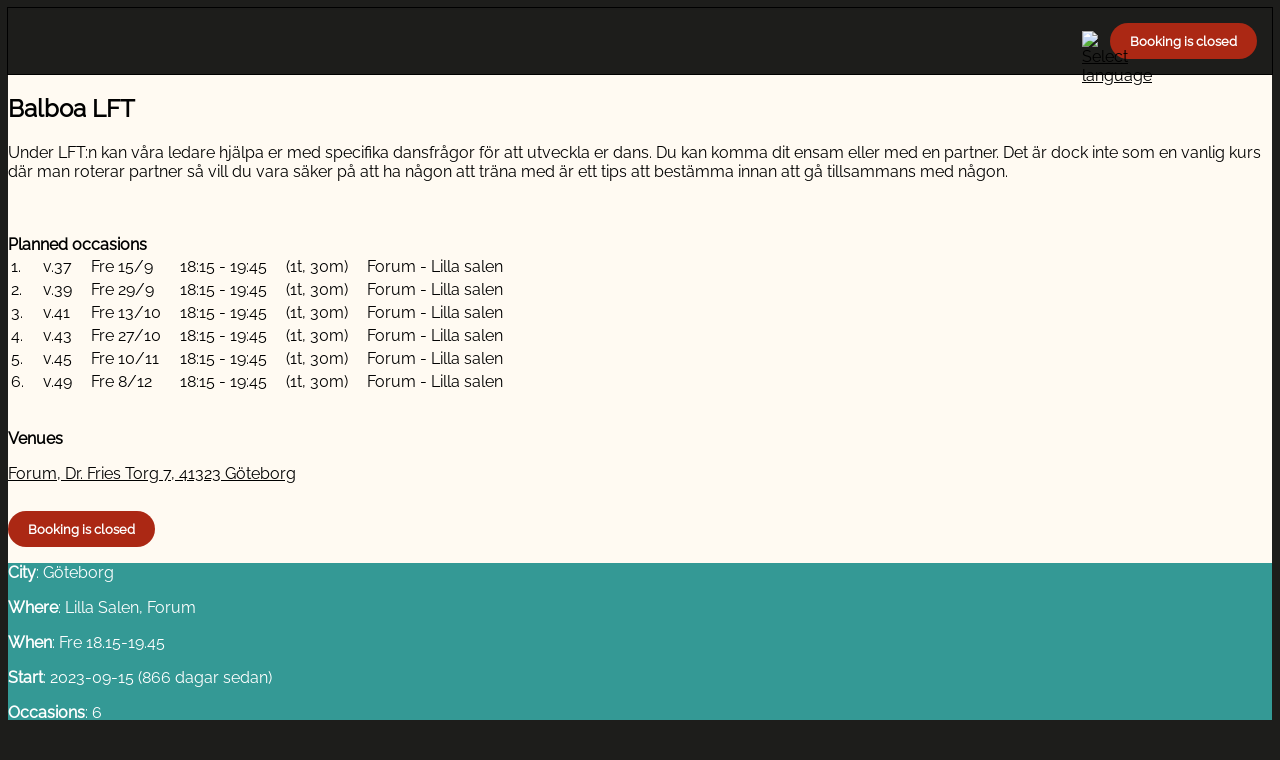

--- FILE ---
content_type: text/html; charset=UTF-8
request_url: https://dans.se/wcj/shop/?event=196506&info=1
body_size: 2858
content:
<!DOCTYPE html>
<html lang="en">
    <head>
        <meta http-equiv="Content-Type" content="text/html; charset=utf-8">
        <title>Balboa LFT - West Coast Jitterbugs</title>
        <meta name="description" content="Booking and registration to events">
        <meta name="keywords" content="book, booking, register, registration, events, courses">
        <meta name="robots" content="index,follow">
        <meta http-equiv="Pragma" content="no-cache">
        <meta http-equiv="Expires" content="-1">
        <meta name="viewport" content="width=device-width, initial-scale=1">
	<link rel="shortcut icon" href="https://dans.se/favicon.ico" type="image/x-icon">
	<link rel="icon" type="image/png" sizes="32x32" href="https://dans.se/favicon-32x32.png">
	<link rel="icon" type="image/png" sizes="16x16" href="https://dans.se/favicon-16x16.png">
	<link rel="manifest" href="https://dans.se/manifest.json">
	<link rel="mask-icon" href="https://dans.se/safari-pinned-tab.svg" color="#5bbad5">
	<meta name="msapplication-TileColor" content="#b91d47">
	<meta name="msapplication-config" content="https://dans.se/browserconfig.xml">
	<meta name="theme-color" content="#ffffff">
	<link rel="apple-touch-icon" href="https://dans.se/apple-touch-icon.png">
	<link rel="apple-touch-icon" sizes="57x57" href="https://dans.se/apple-touch-icon-57x57.png">
	<link rel="apple-touch-icon" sizes="72x72" href="https://dans.se/apple-touch-icon-72x72.png">
	<link rel="apple-touch-icon" sizes="76x76" href="https://dans.se/apple-touch-icon-76x76.png">
	<link rel="apple-touch-icon" sizes="114x114" href="https://dans.se/apple-touch-icon-114x114.png">
	<link rel="apple-touch-icon" sizes="120x120" href="https://dans.se/apple-touch-icon-120x120.png">
	<link rel="apple-touch-icon" sizes="144x144" href="https://dans.se/apple-touch-icon-144x144.png">
	<link rel="apple-touch-icon" sizes="152x152" href="https://dans.se/apple-touch-icon-152x152.png">
	<link rel="apple-touch-icon" sizes="180x180" href="https://dans.se/apple-touch-icon-180x180.png">
	<meta property="og:type" content="website">
	<meta property="og:url" content="https://dans.se">
	<meta property="og:image" content="https://dans.se/images/cogwork-icon-512x512.png">
	<meta property="og:image:width" content="512">
	<meta property="og:image:height" content="512">
	<meta property="og:title" content="Dans.se">

	<link rel="stylesheet" type="text/css" href="https://dans.se/files/1357/css/theme.light.css" id="cwColorSchemeCss" >
	<link rel="stylesheet" type="text/css" href="https://dans.se/files/1357/css/lib.css" id="cwLibCss" >
	<link rel="stylesheet" type="text/css" href="https://static.cogwork.net/stylesheets/sQuGnqY89m3Scwjr6IhokPgM.css" id="cwAdaptedCss" >

    <script type="application/json" id="cwPageDataContainer">
{
    "org": "-",
    "topUrl": "https:\/\/dans.se\/",
    "topJsUrl": "https:\/\/dans.se\/files\/1357\/js\/"
}
    </script>

    <script>
        var cwTopUrl = "https://dans.se/";
        var org = "wcj";
        var cwData = {"orgCode":"wcj","pageCode":"pnEventInfo","topUrl":"https:\/\/dans.se"};
    </script>

	<script src="https://dans.se/files/1357/js/lib.js"></script>

    <link type="text/css" rel="stylesheet" href="https://ajax.googleapis.com/ajax/libs/jqueryui/1.14.0/themes/base/jquery-ui.css">

    <script src="https://ajax.googleapis.com/ajax/libs/jquery/3.7.1/jquery.min.js"></script>
    <script src="https://ajax.googleapis.com/ajax/libs/jqueryui/1.14.0/jquery-ui.min.js"></script>
    <script src="https://ajax.googleapis.com/ajax/libs/jqueryui/1.10.4/i18n/jquery.ui.datepicker-sv.min.js"></script>

    <script>
        $.datepicker.setDefaults($.datepicker.regional['sv']);
        $( function() { $(".datepicker").datepicker({ changeMonth: true, changeYear: true, showWeek: true }); } );
    </script>

    </head>
    <body class="cwBody" lang="en">
<head><meta property="og:image" content="https://static.cogwork.se/files/f8OhKDlfQoZX4Q48tvoTBrqK.png" /></head>


                <div class="cwArea" lang="en">
                    <form action="https://dans.se/shop/catch.php" method="post" id="cwShopForm" lang="en" class="cwShopPageEventInfo">
                    <div style="display:none;">
                        <input type="hidden" name="catch"      value="1">
                        <input type="hidden" name="org"        value="127">
                        <input type="hidden" name="event"      value="196506">
                        <input type="hidden" name="pageNumber" value="3510">
                        <input type="hidden" name="jsOpenerUrl" id="cwJsOpenerUrl" value="">
                     </div>

                        <div class="cwVisibleForm">
                            <div class="cwControlAreaTop">
                                    <input type="button" value="Booking is closed" disabled="disabled" class="cwButton cwShopNavNext">
                <div id="google_translate_element"></div>
                                    <a href="/modal/?contentType=switchlang" onclick="cwDisplayDynamicModal(&#039;/api/content/json/?contentType=switchlang&#039;, {&quot;contentType&quot;:&quot;switchlang&quot;}, this, event); return false;" class="cwModalWrapper cwNoPrint"><img class="cwShopNavSwitchLang" style="margin-top: 8px;" src="https://dans.se/images/flag-buttons/uk-096.png" width="28" height="28" alt="Select language" title="Select language" lang="en"></a>
                                    <input type="submit" name="shopAbortConfirmed" value="Close" title="If you are finished or want to abort" class="cwButton cwShopNavAbort">
                                    
                                    <input type="submit" name="to_prev_page" value="Show All" class="cwButton cwShopNavBack cwShopShowEventList" title="Show all events and products">
                                    <div class="cwClearer"></div>
                            </div>
                            <div class="cwFormCenter">
                                <div class="cwColumnWide cwInfoArea">
                                    <h2 class="cwShopPageName">Balboa LFT</h2>
                
                                    <p>Under LFT:n kan v&aring;ra ledare hj&auml;lpa er med specifika dansfr&aring;gor f&ouml;r att utveckla er dans. Du kan komma dit ensam eller med en partner. Det &auml;r dock inte som en vanlig kurs d&auml;r man roterar partner s&aring; vill du vara s&auml;ker p&aring; att ha n&aring;gon att tr&auml;na med &auml;r ett tips att best&auml;mma innan att g&aring; tillsammans med n&aring;gon.</p>
                <br><br><b>Planned occasions</b><br>

                    <table>
                            <tr>
                                <td style="text-align: left;">1.</td>
                                <td style="text-align: left; padding-left: 1em;">v.37</td>
                                <td style="text-align: left; padding-left: 1em;">Fre 15/9</td>
                                <td style="text-align: left; padding-left: 1em;">18:15 - 19:45</td>
                                <td style=" padding-left: 1em;" title="Aktivitetstillfällets längd">(1t, 30m)</td>
                                <td style=" padding-left: 1em;">Forum - Lilla salen</td>
                           </tr>
                            <tr>
                                <td style="text-align: left;">2.</td>
                                <td style="text-align: left; padding-left: 1em;">v.39</td>
                                <td style="text-align: left; padding-left: 1em;">Fre 29/9</td>
                                <td style="text-align: left; padding-left: 1em;">18:15 - 19:45</td>
                                <td style=" padding-left: 1em;" title="Aktivitetstillfällets längd">(1t, 30m)</td>
                                <td style=" padding-left: 1em;">Forum - Lilla salen</td>
                           </tr>
                            <tr>
                                <td style="text-align: left;">3.</td>
                                <td style="text-align: left; padding-left: 1em;">v.41</td>
                                <td style="text-align: left; padding-left: 1em;">Fre 13/10</td>
                                <td style="text-align: left; padding-left: 1em;">18:15 - 19:45</td>
                                <td style=" padding-left: 1em;" title="Aktivitetstillfällets längd">(1t, 30m)</td>
                                <td style=" padding-left: 1em;">Forum - Lilla salen</td>
                           </tr>
                            <tr>
                                <td style="text-align: left;">4.</td>
                                <td style="text-align: left; padding-left: 1em;">v.43</td>
                                <td style="text-align: left; padding-left: 1em;">Fre 27/10</td>
                                <td style="text-align: left; padding-left: 1em;">18:15 - 19:45</td>
                                <td style=" padding-left: 1em;" title="Aktivitetstillfällets längd">(1t, 30m)</td>
                                <td style=" padding-left: 1em;">Forum - Lilla salen</td>
                           </tr>
                            <tr>
                                <td style="text-align: left;">5.</td>
                                <td style="text-align: left; padding-left: 1em;">v.45</td>
                                <td style="text-align: left; padding-left: 1em;">Fre 10/11</td>
                                <td style="text-align: left; padding-left: 1em;">18:15 - 19:45</td>
                                <td style=" padding-left: 1em;" title="Aktivitetstillfällets längd">(1t, 30m)</td>
                                <td style=" padding-left: 1em;">Forum - Lilla salen</td>
                           </tr>
                            <tr>
                                <td style="text-align: left;">6.</td>
                                <td style="text-align: left; padding-left: 1em;">v.49</td>
                                <td style="text-align: left; padding-left: 1em;">Fre 8/12</td>
                                <td style="text-align: left; padding-left: 1em;">18:15 - 19:45</td>
                                <td style=" padding-left: 1em;" title="Aktivitetstillfällets längd">(1t, 30m)</td>
                                <td style=" padding-left: 1em;">Forum - Lilla salen</td>
                           </tr>
                    </table><br>

                <p style="font-weight: bold;">Venues</p>
                <p><a href="https://maps.google.se/?q=West+Coast+Jitterbugs%2C+Dr.+Fries+Torg+7%2C+41323+G%C3%B6teborg%2C+Sverige" target="_blank" title="Visa West Coast Jitterbugs, Dr. Fries Torg 7, 41323 Göteborg, Sverige i Google Maps" class="cwLinkSmallIconLeft cwIconGoogleMaps">Forum, Dr. Fries Torg 7, 41323 Göteborg</a></p>

                                <div style="margin-top: 1.75em; clear: left;">
                                    <input type="button" value="Booking is closed" disabled="disabled" class="cwButton cwShopNavNext">
                                </div>
                                </div>
                                <div class="cwColumnNarrow cwDataArea">

                                <p><b>City</b>: Göteborg</p>
                                <p class="cwPlace"><b>Where</b>: Lilla Salen, Forum</p>
                                <p><b>When</b>: Fre 18.15-19.45</p>
                                <p><b>Start</b>: 2023-09-15 (866 dagar sedan)</p>
                                <p><b>Occasions</b>: 6</p>
                                <p class="cwVendor"><b>Organizer</b>: West Coast Jitterbugs</p>
                                <p><b>Membership</b>: Required</p>

                                </div>
                        </div>
                            <div class="cwControlAreaBottom">
                <p>
                    <strong>West Coast Jitterbugs</strong><br>
                    Org.nr: 857206-7075<br>
                    kurs@wcj.se, 073-355 20 00<br>
                </p>
                                <a href="/modal/?contentType=shop.poweredbycogwork" onclick="cwDisplayDynamicModal(&#039;/api/content/json/?contentType=shop.poweredbycogwork&#039;, {&quot;contentType&quot;:&quot;shop.poweredbycogwork&quot;}, this, event); return false;" class="cwSupplierInfo cwModalWrapper cwNoPrint" title="The booking system you are using is supplied by CogWork.">Powered by CogWork</a>
                            </div>
                        </div>
                    </form>
                <!-- Start Google Translate Element -->
                <script>
                    function googleTranslateElementInit() {
                        new google.translate.TranslateElement({
                        pageLanguage: 'sv', layout: google.translate.TranslateElement.InlineLayout.SIMPLE }, 'google_translate_element');
                    }
                </script>
                <script src="//translate.google.com/translate_a/element.js?cb=googleTranslateElementInit"></script>
                <!-- End Google Translate Element -->


                </div>


    </body>
</html>

--- FILE ---
content_type: text/css
request_url: https://static.cogwork.net/stylesheets/sQuGnqY89m3Scwjr6IhokPgM.css
body_size: 7715
content:


/***********************************************************************
 * Organization code: wcj
 * Template code name: wcj
 * Last generated: 2025-02-11 11:03:45
 ***********************************************************************/


/***********************************************************************
 * Auto generated css-code for shop from settings in selected layout
 ***********************************************************************/

    .cwBody {
        background-color: #fffaf2;
        font-family: Raleway,sans-serif;
    }
    .cwBody,
    .cwBody A,
    .cwBody A:hover,
    .cwBody A:visited {
        color : #000000;
    }
    .cwArea {
        font-size : 16px;
    }
    .cwArea .regIcon,
    .cwVisibleForm,
    .cwFormCenter,
    .cwControlAreaTop,
    .cwControlAreaBottom,
    .cwInputArea,
    .cwInfoArea,
    .cwDataArea,
    .cwArea .shopSearchForm,
    .cwArea .shopSearchFormBasic,
    .cwArea .shopSearchFormAdvanced,
    .cwArea DIV.filterOptionFramed:hover,
    .cwTerms,
    .cwArea HR {
        border-color : #DADADA;
    }
    .cwArea .regIcon {
        background-color : #1d1d1b;
    }
    .cwControlAreaTop {
        background-color : #1d1d1b;
        background: -moz-linear-gradient(top, #1d1d1b 0%,#1d1d1b 43%,#1d1d1b 57%,#1d1d1b 100%);
        background: -webkit-linear-gradient(top, #1d1d1b 0%,#1d1d1b 43%,#1d1d1b 57%,#1d1d1b 100%);
        background: -o-linear-gradient(top, #1d1d1b 0%,#1d1d1b 43%,#1d1d1b 57%,#1d1d1b 100%);
        background: -ms-linear-gradient(top, #1d1d1b 0%,#1d1d1b 43%,#1d1d1b 57%,#1d1d1b 100%);
        background: linear-gradient(to bottom, #1d1d1b 0%,#1d1d1b 43%,#1d1d1b 57%,#1d1d1b 100%)
    }
    .cwControlAreaTop,
    .cwArea .shopSearchFormBasic,
    .cwArea .regIcon {
        color : #000000;
    }
    .cwControlAreaBottom,
    .cwInfoArea,
    .cwArea .shopSearchForm,
    DIV.filterOptionFramed:hover,
    .cwInfoArea A,
    .cwInfoArea A:hover,
    .cwInfoArea A:visited {
        color : #000000;
    }
    .cwTerms,
    .cwTerms A,
    .cwTerms A:hover,
    .cwTerms A:visited,
    .cwDataArea,
    .cwDataArea A,
    .cwDataArea A:hover,
    .cwDataArea A:visited {
        color : #000000;
    }
    TABLE.cwEvents TR.dataRow:hover,
    TABLE.cwEvents TR.dataRow:hover A {
        background-color : #fffaf2;
        color : #000000;
    }
    DIV.filterOptionFramed:hover {
        background-color : #fffaf2;
    }
    .cwControlAreaBottom,
    .cwVisibleForm,
    .cwInfoArea,
    .cwInputArea {
        background-color : #fffaf2;
        background: -moz-linear-gradient(left, #fffaf2 0%,#fffaf2 250px);
        background: -webkit-linear-gradient(left, #fffaf2 0%,#fffaf2 250px);
        background: -o-linear-gradient(left, #fffaf2 0%,#fffaf2 250px);
        background: -ms-linear-gradient(left, #fffaf2 0%,#fffaf2 250px);
        background: linear-gradient(to right, #fffaf2 0%,#fffaf2 250px)
    }
    .cwhc_Question:hover,
    .cwTerms,
    .cwArea .shopSearchFormAdvanced,
    .cwDataArea {
        background-color : #aaaaaa;
        background: -moz-linear-gradient(left, #ff0000 0%,#aaaaaa 80%);
        background: -webkit-linear-gradient(left, #ff0000 0%,#aaaaaa 80%);
        background: -o-linear-gradient(left, #ff0000 0%,#aaaaaa 80%);
        background: -ms-linear-gradient(left, #ff0000 0%,#aaaaaa 80%);
        background: linear-gradient(to right, #ff0000 0%,#aaaaaa 80%)
    }

/***********************************************************************
 * Manually added css-code in selected layout
 ***********************************************************************/

/* cyrillic-ext */
@font-face {
  font-family: "Raleway";
  font-style: normal;
  font-weight: 400;
  font-display: swap;
  src: url(https://fonts.gstatic.com/s/raleway/v22/1Ptxg8zYS_SKggPN4iEgvnHyvveLxVvaorCFPrEHJA.woff2)
    format("woff2");
  unicode-range: U+0460-052F, U+1C80-1C88, U+20B4, U+2DE0-2DFF, U+A640-A69F,
    U+FE2E-FE2F;
}
/* cyrillic */
@font-face {
  font-family: "Raleway";
  font-style: normal;
  font-weight: 400;
  font-display: swap;
  src: url(https://fonts.gstatic.com/s/raleway/v22/1Ptxg8zYS_SKggPN4iEgvnHyvveLxVvaorCMPrEHJA.woff2)
    format("woff2");
  unicode-range: U+0400-045F, U+0490-0491, U+04B0-04B1, U+2116;
}
/* vietnamese */
@font-face {
  font-family: "Raleway";
  font-style: normal;
  font-weight: 400;
  font-display: swap;
  src: url(https://fonts.gstatic.com/s/raleway/v22/1Ptxg8zYS_SKggPN4iEgvnHyvveLxVvaorCHPrEHJA.woff2)
    format("woff2");
  unicode-range: U+0102-0103, U+0110-0111, U+0128-0129, U+0168-0169, U+01A0-01A1,
    U+01AF-01B0, U+1EA0-1EF9, U+20AB;
}
/* latin-ext */
@font-face {
  font-family: "Raleway";
  font-style: normal;
  font-weight: 400;
  font-display: swap;
  src: url(https://fonts.gstatic.com/s/raleway/v22/1Ptxg8zYS_SKggPN4iEgvnHyvveLxVvaorCGPrEHJA.woff2)
    format("woff2");
  unicode-range: U+0100-024F, U+0259, U+1E00-1EFF, U+2020, U+20A0-20AB,
    U+20AD-20CF, U+2113, U+2C60-2C7F, U+A720-A7FF;
}
/* latin */
@font-face {
  font-family: "Raleway";
  font-style: normal;
  font-weight: 400;
  font-display: swap;
  src: url(https://fonts.gstatic.com/s/raleway/v22/1Ptxg8zYS_SKggPN4iEgvnHyvveLxVvaorCIPrE.woff2)
    format("woff2");
  unicode-range: U+0000-00FF, U+0131, U+0152-0153, U+02BB-02BC, U+02C6, U+02DA,
    U+02DC, U+2000-206F, U+2074, U+20AC, U+2122, U+2191, U+2193, U+2212, U+2215,
    U+FEFF, U+FFFD;
}

.cwArea {
  height: 100%;
  width: 100%;
}

.cwArea SELECT,
.cwArea OPTION,
.cwArea TEXTAREA,
.cwArea INPUT {
  font-family: Raleway, sans-serif;
}

.cwBody {
  padding: 0;
  background-color: #1d1d1b;
}

.cwVisibleForm {
  height: 100%;
  border-width: 0;
  display: flex;
  flex-direction: column;
}
.cwControlAreaTop {
  border-top-left-radius: 0;
  border-top-right-radius: 0;
  padding: 15px;
  display: flex;
  position: sticky;
  top: 0;
  justify-content: start;
  flex-direction: row-reverse;
  z-index: 1;
  outline: 1px solid black;
  border: none;
}

.cwhc_Question:hover,
.cwTerms,
.cwArea .shopSearchFormAdvanced,
.cwDataArea {
  background: #349995;
  color: white;
  border: none;
}

.cwArea .cwControlAreaTop INPUT, .cwButton {
  background-color: #ab2814;
  border-radius: 30px;
  color: #fff;
  font-weight: 600;
  padding: 10px 20px;
  border: none;
  cursor: pointer;
  min-width: 0;
}

.cwControlAreaBottom {
  border: none;
  background: white;
}

.cwButton.cwShopNavAbort {
  display: none;
}

.cwButton.cwShopNavBack:not([value^="«"]) {
  /* 
     Hide the "Show all" button in all languages by 
     looking if the value does not begin with « 
  */
  display: none;
}

.cwFormCenter {
  height: 100%;
}

.cwShopNavSwitchLang {
  align-self: center;
  display: flex;
  margin-right: auto;
  align-items: center;
  order: 100;
}

.cwBody, .cwBody A, .cwBody A:hover, .cwBody A:visited {
  display: flex;
  height: 100%;
  align-items: center;
  position: relative;
}

.cwControlAreaBottom {
  display: none;
}

@media screen {
  .cwShopNavSwitchLang, .cwShopNavExtra, .cwShopNavBack, .cwShopNavAbort, .cwShopNavCart {
    float: none;
  }
}


.cwInputArea .cwhc_SubmitButton:hover:enabled, .cwInputArea .cwhc_SubmitButton:active:enabled, .cwButton:hover:enabled, .cwButton:active:enabled, SPAN.cwButton:hover, A.cwButton:hover:enabled, A.cwButton:active:enabled, .cwBody A.cwButton:hover:enabled, .cwBody A.cwButton:active:enabled, .cwListFrame .cwButton:hover:enabled, .cwListFrame .cwButton:active:enabled {
  background-color: #ab2814;
  border: none;
}

#cwShopForm {
  height: 100%;
}

html {
  height: 100%;
}